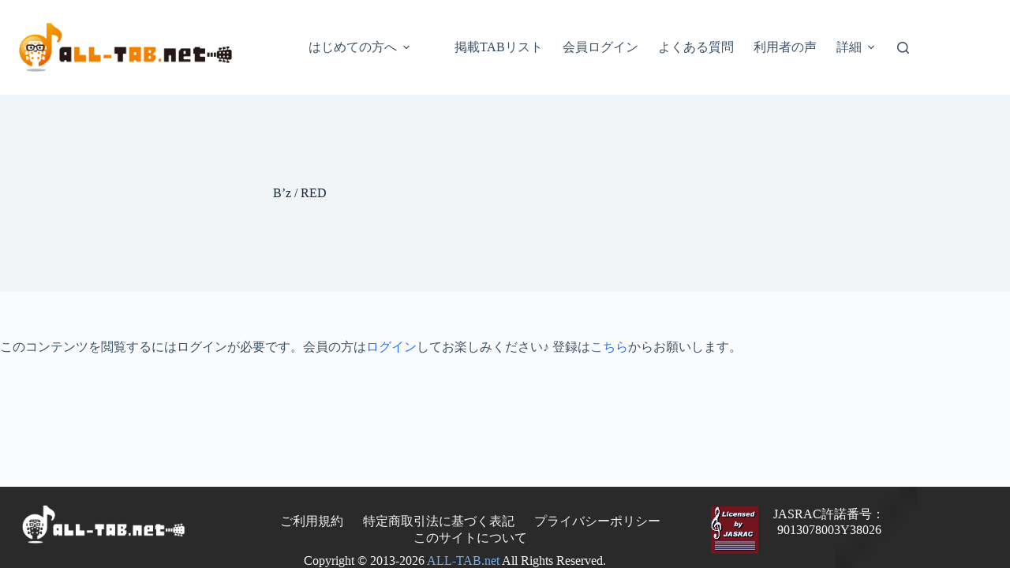

--- FILE ---
content_type: text/html; charset=utf-8
request_url: https://www.google.com/recaptcha/api2/anchor?ar=1&k=6Lfx15UlAAAAAO2MakC7NVgX5gz3OEV-1WruSMhD&co=aHR0cHM6Ly9hbGwtdGFiLm5ldDo0NDM.&hl=en&v=PoyoqOPhxBO7pBk68S4YbpHZ&size=invisible&anchor-ms=20000&execute-ms=30000&cb=ubnd1u1z2993
body_size: 49060
content:
<!DOCTYPE HTML><html dir="ltr" lang="en"><head><meta http-equiv="Content-Type" content="text/html; charset=UTF-8">
<meta http-equiv="X-UA-Compatible" content="IE=edge">
<title>reCAPTCHA</title>
<style type="text/css">
/* cyrillic-ext */
@font-face {
  font-family: 'Roboto';
  font-style: normal;
  font-weight: 400;
  font-stretch: 100%;
  src: url(//fonts.gstatic.com/s/roboto/v48/KFO7CnqEu92Fr1ME7kSn66aGLdTylUAMa3GUBHMdazTgWw.woff2) format('woff2');
  unicode-range: U+0460-052F, U+1C80-1C8A, U+20B4, U+2DE0-2DFF, U+A640-A69F, U+FE2E-FE2F;
}
/* cyrillic */
@font-face {
  font-family: 'Roboto';
  font-style: normal;
  font-weight: 400;
  font-stretch: 100%;
  src: url(//fonts.gstatic.com/s/roboto/v48/KFO7CnqEu92Fr1ME7kSn66aGLdTylUAMa3iUBHMdazTgWw.woff2) format('woff2');
  unicode-range: U+0301, U+0400-045F, U+0490-0491, U+04B0-04B1, U+2116;
}
/* greek-ext */
@font-face {
  font-family: 'Roboto';
  font-style: normal;
  font-weight: 400;
  font-stretch: 100%;
  src: url(//fonts.gstatic.com/s/roboto/v48/KFO7CnqEu92Fr1ME7kSn66aGLdTylUAMa3CUBHMdazTgWw.woff2) format('woff2');
  unicode-range: U+1F00-1FFF;
}
/* greek */
@font-face {
  font-family: 'Roboto';
  font-style: normal;
  font-weight: 400;
  font-stretch: 100%;
  src: url(//fonts.gstatic.com/s/roboto/v48/KFO7CnqEu92Fr1ME7kSn66aGLdTylUAMa3-UBHMdazTgWw.woff2) format('woff2');
  unicode-range: U+0370-0377, U+037A-037F, U+0384-038A, U+038C, U+038E-03A1, U+03A3-03FF;
}
/* math */
@font-face {
  font-family: 'Roboto';
  font-style: normal;
  font-weight: 400;
  font-stretch: 100%;
  src: url(//fonts.gstatic.com/s/roboto/v48/KFO7CnqEu92Fr1ME7kSn66aGLdTylUAMawCUBHMdazTgWw.woff2) format('woff2');
  unicode-range: U+0302-0303, U+0305, U+0307-0308, U+0310, U+0312, U+0315, U+031A, U+0326-0327, U+032C, U+032F-0330, U+0332-0333, U+0338, U+033A, U+0346, U+034D, U+0391-03A1, U+03A3-03A9, U+03B1-03C9, U+03D1, U+03D5-03D6, U+03F0-03F1, U+03F4-03F5, U+2016-2017, U+2034-2038, U+203C, U+2040, U+2043, U+2047, U+2050, U+2057, U+205F, U+2070-2071, U+2074-208E, U+2090-209C, U+20D0-20DC, U+20E1, U+20E5-20EF, U+2100-2112, U+2114-2115, U+2117-2121, U+2123-214F, U+2190, U+2192, U+2194-21AE, U+21B0-21E5, U+21F1-21F2, U+21F4-2211, U+2213-2214, U+2216-22FF, U+2308-230B, U+2310, U+2319, U+231C-2321, U+2336-237A, U+237C, U+2395, U+239B-23B7, U+23D0, U+23DC-23E1, U+2474-2475, U+25AF, U+25B3, U+25B7, U+25BD, U+25C1, U+25CA, U+25CC, U+25FB, U+266D-266F, U+27C0-27FF, U+2900-2AFF, U+2B0E-2B11, U+2B30-2B4C, U+2BFE, U+3030, U+FF5B, U+FF5D, U+1D400-1D7FF, U+1EE00-1EEFF;
}
/* symbols */
@font-face {
  font-family: 'Roboto';
  font-style: normal;
  font-weight: 400;
  font-stretch: 100%;
  src: url(//fonts.gstatic.com/s/roboto/v48/KFO7CnqEu92Fr1ME7kSn66aGLdTylUAMaxKUBHMdazTgWw.woff2) format('woff2');
  unicode-range: U+0001-000C, U+000E-001F, U+007F-009F, U+20DD-20E0, U+20E2-20E4, U+2150-218F, U+2190, U+2192, U+2194-2199, U+21AF, U+21E6-21F0, U+21F3, U+2218-2219, U+2299, U+22C4-22C6, U+2300-243F, U+2440-244A, U+2460-24FF, U+25A0-27BF, U+2800-28FF, U+2921-2922, U+2981, U+29BF, U+29EB, U+2B00-2BFF, U+4DC0-4DFF, U+FFF9-FFFB, U+10140-1018E, U+10190-1019C, U+101A0, U+101D0-101FD, U+102E0-102FB, U+10E60-10E7E, U+1D2C0-1D2D3, U+1D2E0-1D37F, U+1F000-1F0FF, U+1F100-1F1AD, U+1F1E6-1F1FF, U+1F30D-1F30F, U+1F315, U+1F31C, U+1F31E, U+1F320-1F32C, U+1F336, U+1F378, U+1F37D, U+1F382, U+1F393-1F39F, U+1F3A7-1F3A8, U+1F3AC-1F3AF, U+1F3C2, U+1F3C4-1F3C6, U+1F3CA-1F3CE, U+1F3D4-1F3E0, U+1F3ED, U+1F3F1-1F3F3, U+1F3F5-1F3F7, U+1F408, U+1F415, U+1F41F, U+1F426, U+1F43F, U+1F441-1F442, U+1F444, U+1F446-1F449, U+1F44C-1F44E, U+1F453, U+1F46A, U+1F47D, U+1F4A3, U+1F4B0, U+1F4B3, U+1F4B9, U+1F4BB, U+1F4BF, U+1F4C8-1F4CB, U+1F4D6, U+1F4DA, U+1F4DF, U+1F4E3-1F4E6, U+1F4EA-1F4ED, U+1F4F7, U+1F4F9-1F4FB, U+1F4FD-1F4FE, U+1F503, U+1F507-1F50B, U+1F50D, U+1F512-1F513, U+1F53E-1F54A, U+1F54F-1F5FA, U+1F610, U+1F650-1F67F, U+1F687, U+1F68D, U+1F691, U+1F694, U+1F698, U+1F6AD, U+1F6B2, U+1F6B9-1F6BA, U+1F6BC, U+1F6C6-1F6CF, U+1F6D3-1F6D7, U+1F6E0-1F6EA, U+1F6F0-1F6F3, U+1F6F7-1F6FC, U+1F700-1F7FF, U+1F800-1F80B, U+1F810-1F847, U+1F850-1F859, U+1F860-1F887, U+1F890-1F8AD, U+1F8B0-1F8BB, U+1F8C0-1F8C1, U+1F900-1F90B, U+1F93B, U+1F946, U+1F984, U+1F996, U+1F9E9, U+1FA00-1FA6F, U+1FA70-1FA7C, U+1FA80-1FA89, U+1FA8F-1FAC6, U+1FACE-1FADC, U+1FADF-1FAE9, U+1FAF0-1FAF8, U+1FB00-1FBFF;
}
/* vietnamese */
@font-face {
  font-family: 'Roboto';
  font-style: normal;
  font-weight: 400;
  font-stretch: 100%;
  src: url(//fonts.gstatic.com/s/roboto/v48/KFO7CnqEu92Fr1ME7kSn66aGLdTylUAMa3OUBHMdazTgWw.woff2) format('woff2');
  unicode-range: U+0102-0103, U+0110-0111, U+0128-0129, U+0168-0169, U+01A0-01A1, U+01AF-01B0, U+0300-0301, U+0303-0304, U+0308-0309, U+0323, U+0329, U+1EA0-1EF9, U+20AB;
}
/* latin-ext */
@font-face {
  font-family: 'Roboto';
  font-style: normal;
  font-weight: 400;
  font-stretch: 100%;
  src: url(//fonts.gstatic.com/s/roboto/v48/KFO7CnqEu92Fr1ME7kSn66aGLdTylUAMa3KUBHMdazTgWw.woff2) format('woff2');
  unicode-range: U+0100-02BA, U+02BD-02C5, U+02C7-02CC, U+02CE-02D7, U+02DD-02FF, U+0304, U+0308, U+0329, U+1D00-1DBF, U+1E00-1E9F, U+1EF2-1EFF, U+2020, U+20A0-20AB, U+20AD-20C0, U+2113, U+2C60-2C7F, U+A720-A7FF;
}
/* latin */
@font-face {
  font-family: 'Roboto';
  font-style: normal;
  font-weight: 400;
  font-stretch: 100%;
  src: url(//fonts.gstatic.com/s/roboto/v48/KFO7CnqEu92Fr1ME7kSn66aGLdTylUAMa3yUBHMdazQ.woff2) format('woff2');
  unicode-range: U+0000-00FF, U+0131, U+0152-0153, U+02BB-02BC, U+02C6, U+02DA, U+02DC, U+0304, U+0308, U+0329, U+2000-206F, U+20AC, U+2122, U+2191, U+2193, U+2212, U+2215, U+FEFF, U+FFFD;
}
/* cyrillic-ext */
@font-face {
  font-family: 'Roboto';
  font-style: normal;
  font-weight: 500;
  font-stretch: 100%;
  src: url(//fonts.gstatic.com/s/roboto/v48/KFO7CnqEu92Fr1ME7kSn66aGLdTylUAMa3GUBHMdazTgWw.woff2) format('woff2');
  unicode-range: U+0460-052F, U+1C80-1C8A, U+20B4, U+2DE0-2DFF, U+A640-A69F, U+FE2E-FE2F;
}
/* cyrillic */
@font-face {
  font-family: 'Roboto';
  font-style: normal;
  font-weight: 500;
  font-stretch: 100%;
  src: url(//fonts.gstatic.com/s/roboto/v48/KFO7CnqEu92Fr1ME7kSn66aGLdTylUAMa3iUBHMdazTgWw.woff2) format('woff2');
  unicode-range: U+0301, U+0400-045F, U+0490-0491, U+04B0-04B1, U+2116;
}
/* greek-ext */
@font-face {
  font-family: 'Roboto';
  font-style: normal;
  font-weight: 500;
  font-stretch: 100%;
  src: url(//fonts.gstatic.com/s/roboto/v48/KFO7CnqEu92Fr1ME7kSn66aGLdTylUAMa3CUBHMdazTgWw.woff2) format('woff2');
  unicode-range: U+1F00-1FFF;
}
/* greek */
@font-face {
  font-family: 'Roboto';
  font-style: normal;
  font-weight: 500;
  font-stretch: 100%;
  src: url(//fonts.gstatic.com/s/roboto/v48/KFO7CnqEu92Fr1ME7kSn66aGLdTylUAMa3-UBHMdazTgWw.woff2) format('woff2');
  unicode-range: U+0370-0377, U+037A-037F, U+0384-038A, U+038C, U+038E-03A1, U+03A3-03FF;
}
/* math */
@font-face {
  font-family: 'Roboto';
  font-style: normal;
  font-weight: 500;
  font-stretch: 100%;
  src: url(//fonts.gstatic.com/s/roboto/v48/KFO7CnqEu92Fr1ME7kSn66aGLdTylUAMawCUBHMdazTgWw.woff2) format('woff2');
  unicode-range: U+0302-0303, U+0305, U+0307-0308, U+0310, U+0312, U+0315, U+031A, U+0326-0327, U+032C, U+032F-0330, U+0332-0333, U+0338, U+033A, U+0346, U+034D, U+0391-03A1, U+03A3-03A9, U+03B1-03C9, U+03D1, U+03D5-03D6, U+03F0-03F1, U+03F4-03F5, U+2016-2017, U+2034-2038, U+203C, U+2040, U+2043, U+2047, U+2050, U+2057, U+205F, U+2070-2071, U+2074-208E, U+2090-209C, U+20D0-20DC, U+20E1, U+20E5-20EF, U+2100-2112, U+2114-2115, U+2117-2121, U+2123-214F, U+2190, U+2192, U+2194-21AE, U+21B0-21E5, U+21F1-21F2, U+21F4-2211, U+2213-2214, U+2216-22FF, U+2308-230B, U+2310, U+2319, U+231C-2321, U+2336-237A, U+237C, U+2395, U+239B-23B7, U+23D0, U+23DC-23E1, U+2474-2475, U+25AF, U+25B3, U+25B7, U+25BD, U+25C1, U+25CA, U+25CC, U+25FB, U+266D-266F, U+27C0-27FF, U+2900-2AFF, U+2B0E-2B11, U+2B30-2B4C, U+2BFE, U+3030, U+FF5B, U+FF5D, U+1D400-1D7FF, U+1EE00-1EEFF;
}
/* symbols */
@font-face {
  font-family: 'Roboto';
  font-style: normal;
  font-weight: 500;
  font-stretch: 100%;
  src: url(//fonts.gstatic.com/s/roboto/v48/KFO7CnqEu92Fr1ME7kSn66aGLdTylUAMaxKUBHMdazTgWw.woff2) format('woff2');
  unicode-range: U+0001-000C, U+000E-001F, U+007F-009F, U+20DD-20E0, U+20E2-20E4, U+2150-218F, U+2190, U+2192, U+2194-2199, U+21AF, U+21E6-21F0, U+21F3, U+2218-2219, U+2299, U+22C4-22C6, U+2300-243F, U+2440-244A, U+2460-24FF, U+25A0-27BF, U+2800-28FF, U+2921-2922, U+2981, U+29BF, U+29EB, U+2B00-2BFF, U+4DC0-4DFF, U+FFF9-FFFB, U+10140-1018E, U+10190-1019C, U+101A0, U+101D0-101FD, U+102E0-102FB, U+10E60-10E7E, U+1D2C0-1D2D3, U+1D2E0-1D37F, U+1F000-1F0FF, U+1F100-1F1AD, U+1F1E6-1F1FF, U+1F30D-1F30F, U+1F315, U+1F31C, U+1F31E, U+1F320-1F32C, U+1F336, U+1F378, U+1F37D, U+1F382, U+1F393-1F39F, U+1F3A7-1F3A8, U+1F3AC-1F3AF, U+1F3C2, U+1F3C4-1F3C6, U+1F3CA-1F3CE, U+1F3D4-1F3E0, U+1F3ED, U+1F3F1-1F3F3, U+1F3F5-1F3F7, U+1F408, U+1F415, U+1F41F, U+1F426, U+1F43F, U+1F441-1F442, U+1F444, U+1F446-1F449, U+1F44C-1F44E, U+1F453, U+1F46A, U+1F47D, U+1F4A3, U+1F4B0, U+1F4B3, U+1F4B9, U+1F4BB, U+1F4BF, U+1F4C8-1F4CB, U+1F4D6, U+1F4DA, U+1F4DF, U+1F4E3-1F4E6, U+1F4EA-1F4ED, U+1F4F7, U+1F4F9-1F4FB, U+1F4FD-1F4FE, U+1F503, U+1F507-1F50B, U+1F50D, U+1F512-1F513, U+1F53E-1F54A, U+1F54F-1F5FA, U+1F610, U+1F650-1F67F, U+1F687, U+1F68D, U+1F691, U+1F694, U+1F698, U+1F6AD, U+1F6B2, U+1F6B9-1F6BA, U+1F6BC, U+1F6C6-1F6CF, U+1F6D3-1F6D7, U+1F6E0-1F6EA, U+1F6F0-1F6F3, U+1F6F7-1F6FC, U+1F700-1F7FF, U+1F800-1F80B, U+1F810-1F847, U+1F850-1F859, U+1F860-1F887, U+1F890-1F8AD, U+1F8B0-1F8BB, U+1F8C0-1F8C1, U+1F900-1F90B, U+1F93B, U+1F946, U+1F984, U+1F996, U+1F9E9, U+1FA00-1FA6F, U+1FA70-1FA7C, U+1FA80-1FA89, U+1FA8F-1FAC6, U+1FACE-1FADC, U+1FADF-1FAE9, U+1FAF0-1FAF8, U+1FB00-1FBFF;
}
/* vietnamese */
@font-face {
  font-family: 'Roboto';
  font-style: normal;
  font-weight: 500;
  font-stretch: 100%;
  src: url(//fonts.gstatic.com/s/roboto/v48/KFO7CnqEu92Fr1ME7kSn66aGLdTylUAMa3OUBHMdazTgWw.woff2) format('woff2');
  unicode-range: U+0102-0103, U+0110-0111, U+0128-0129, U+0168-0169, U+01A0-01A1, U+01AF-01B0, U+0300-0301, U+0303-0304, U+0308-0309, U+0323, U+0329, U+1EA0-1EF9, U+20AB;
}
/* latin-ext */
@font-face {
  font-family: 'Roboto';
  font-style: normal;
  font-weight: 500;
  font-stretch: 100%;
  src: url(//fonts.gstatic.com/s/roboto/v48/KFO7CnqEu92Fr1ME7kSn66aGLdTylUAMa3KUBHMdazTgWw.woff2) format('woff2');
  unicode-range: U+0100-02BA, U+02BD-02C5, U+02C7-02CC, U+02CE-02D7, U+02DD-02FF, U+0304, U+0308, U+0329, U+1D00-1DBF, U+1E00-1E9F, U+1EF2-1EFF, U+2020, U+20A0-20AB, U+20AD-20C0, U+2113, U+2C60-2C7F, U+A720-A7FF;
}
/* latin */
@font-face {
  font-family: 'Roboto';
  font-style: normal;
  font-weight: 500;
  font-stretch: 100%;
  src: url(//fonts.gstatic.com/s/roboto/v48/KFO7CnqEu92Fr1ME7kSn66aGLdTylUAMa3yUBHMdazQ.woff2) format('woff2');
  unicode-range: U+0000-00FF, U+0131, U+0152-0153, U+02BB-02BC, U+02C6, U+02DA, U+02DC, U+0304, U+0308, U+0329, U+2000-206F, U+20AC, U+2122, U+2191, U+2193, U+2212, U+2215, U+FEFF, U+FFFD;
}
/* cyrillic-ext */
@font-face {
  font-family: 'Roboto';
  font-style: normal;
  font-weight: 900;
  font-stretch: 100%;
  src: url(//fonts.gstatic.com/s/roboto/v48/KFO7CnqEu92Fr1ME7kSn66aGLdTylUAMa3GUBHMdazTgWw.woff2) format('woff2');
  unicode-range: U+0460-052F, U+1C80-1C8A, U+20B4, U+2DE0-2DFF, U+A640-A69F, U+FE2E-FE2F;
}
/* cyrillic */
@font-face {
  font-family: 'Roboto';
  font-style: normal;
  font-weight: 900;
  font-stretch: 100%;
  src: url(//fonts.gstatic.com/s/roboto/v48/KFO7CnqEu92Fr1ME7kSn66aGLdTylUAMa3iUBHMdazTgWw.woff2) format('woff2');
  unicode-range: U+0301, U+0400-045F, U+0490-0491, U+04B0-04B1, U+2116;
}
/* greek-ext */
@font-face {
  font-family: 'Roboto';
  font-style: normal;
  font-weight: 900;
  font-stretch: 100%;
  src: url(//fonts.gstatic.com/s/roboto/v48/KFO7CnqEu92Fr1ME7kSn66aGLdTylUAMa3CUBHMdazTgWw.woff2) format('woff2');
  unicode-range: U+1F00-1FFF;
}
/* greek */
@font-face {
  font-family: 'Roboto';
  font-style: normal;
  font-weight: 900;
  font-stretch: 100%;
  src: url(//fonts.gstatic.com/s/roboto/v48/KFO7CnqEu92Fr1ME7kSn66aGLdTylUAMa3-UBHMdazTgWw.woff2) format('woff2');
  unicode-range: U+0370-0377, U+037A-037F, U+0384-038A, U+038C, U+038E-03A1, U+03A3-03FF;
}
/* math */
@font-face {
  font-family: 'Roboto';
  font-style: normal;
  font-weight: 900;
  font-stretch: 100%;
  src: url(//fonts.gstatic.com/s/roboto/v48/KFO7CnqEu92Fr1ME7kSn66aGLdTylUAMawCUBHMdazTgWw.woff2) format('woff2');
  unicode-range: U+0302-0303, U+0305, U+0307-0308, U+0310, U+0312, U+0315, U+031A, U+0326-0327, U+032C, U+032F-0330, U+0332-0333, U+0338, U+033A, U+0346, U+034D, U+0391-03A1, U+03A3-03A9, U+03B1-03C9, U+03D1, U+03D5-03D6, U+03F0-03F1, U+03F4-03F5, U+2016-2017, U+2034-2038, U+203C, U+2040, U+2043, U+2047, U+2050, U+2057, U+205F, U+2070-2071, U+2074-208E, U+2090-209C, U+20D0-20DC, U+20E1, U+20E5-20EF, U+2100-2112, U+2114-2115, U+2117-2121, U+2123-214F, U+2190, U+2192, U+2194-21AE, U+21B0-21E5, U+21F1-21F2, U+21F4-2211, U+2213-2214, U+2216-22FF, U+2308-230B, U+2310, U+2319, U+231C-2321, U+2336-237A, U+237C, U+2395, U+239B-23B7, U+23D0, U+23DC-23E1, U+2474-2475, U+25AF, U+25B3, U+25B7, U+25BD, U+25C1, U+25CA, U+25CC, U+25FB, U+266D-266F, U+27C0-27FF, U+2900-2AFF, U+2B0E-2B11, U+2B30-2B4C, U+2BFE, U+3030, U+FF5B, U+FF5D, U+1D400-1D7FF, U+1EE00-1EEFF;
}
/* symbols */
@font-face {
  font-family: 'Roboto';
  font-style: normal;
  font-weight: 900;
  font-stretch: 100%;
  src: url(//fonts.gstatic.com/s/roboto/v48/KFO7CnqEu92Fr1ME7kSn66aGLdTylUAMaxKUBHMdazTgWw.woff2) format('woff2');
  unicode-range: U+0001-000C, U+000E-001F, U+007F-009F, U+20DD-20E0, U+20E2-20E4, U+2150-218F, U+2190, U+2192, U+2194-2199, U+21AF, U+21E6-21F0, U+21F3, U+2218-2219, U+2299, U+22C4-22C6, U+2300-243F, U+2440-244A, U+2460-24FF, U+25A0-27BF, U+2800-28FF, U+2921-2922, U+2981, U+29BF, U+29EB, U+2B00-2BFF, U+4DC0-4DFF, U+FFF9-FFFB, U+10140-1018E, U+10190-1019C, U+101A0, U+101D0-101FD, U+102E0-102FB, U+10E60-10E7E, U+1D2C0-1D2D3, U+1D2E0-1D37F, U+1F000-1F0FF, U+1F100-1F1AD, U+1F1E6-1F1FF, U+1F30D-1F30F, U+1F315, U+1F31C, U+1F31E, U+1F320-1F32C, U+1F336, U+1F378, U+1F37D, U+1F382, U+1F393-1F39F, U+1F3A7-1F3A8, U+1F3AC-1F3AF, U+1F3C2, U+1F3C4-1F3C6, U+1F3CA-1F3CE, U+1F3D4-1F3E0, U+1F3ED, U+1F3F1-1F3F3, U+1F3F5-1F3F7, U+1F408, U+1F415, U+1F41F, U+1F426, U+1F43F, U+1F441-1F442, U+1F444, U+1F446-1F449, U+1F44C-1F44E, U+1F453, U+1F46A, U+1F47D, U+1F4A3, U+1F4B0, U+1F4B3, U+1F4B9, U+1F4BB, U+1F4BF, U+1F4C8-1F4CB, U+1F4D6, U+1F4DA, U+1F4DF, U+1F4E3-1F4E6, U+1F4EA-1F4ED, U+1F4F7, U+1F4F9-1F4FB, U+1F4FD-1F4FE, U+1F503, U+1F507-1F50B, U+1F50D, U+1F512-1F513, U+1F53E-1F54A, U+1F54F-1F5FA, U+1F610, U+1F650-1F67F, U+1F687, U+1F68D, U+1F691, U+1F694, U+1F698, U+1F6AD, U+1F6B2, U+1F6B9-1F6BA, U+1F6BC, U+1F6C6-1F6CF, U+1F6D3-1F6D7, U+1F6E0-1F6EA, U+1F6F0-1F6F3, U+1F6F7-1F6FC, U+1F700-1F7FF, U+1F800-1F80B, U+1F810-1F847, U+1F850-1F859, U+1F860-1F887, U+1F890-1F8AD, U+1F8B0-1F8BB, U+1F8C0-1F8C1, U+1F900-1F90B, U+1F93B, U+1F946, U+1F984, U+1F996, U+1F9E9, U+1FA00-1FA6F, U+1FA70-1FA7C, U+1FA80-1FA89, U+1FA8F-1FAC6, U+1FACE-1FADC, U+1FADF-1FAE9, U+1FAF0-1FAF8, U+1FB00-1FBFF;
}
/* vietnamese */
@font-face {
  font-family: 'Roboto';
  font-style: normal;
  font-weight: 900;
  font-stretch: 100%;
  src: url(//fonts.gstatic.com/s/roboto/v48/KFO7CnqEu92Fr1ME7kSn66aGLdTylUAMa3OUBHMdazTgWw.woff2) format('woff2');
  unicode-range: U+0102-0103, U+0110-0111, U+0128-0129, U+0168-0169, U+01A0-01A1, U+01AF-01B0, U+0300-0301, U+0303-0304, U+0308-0309, U+0323, U+0329, U+1EA0-1EF9, U+20AB;
}
/* latin-ext */
@font-face {
  font-family: 'Roboto';
  font-style: normal;
  font-weight: 900;
  font-stretch: 100%;
  src: url(//fonts.gstatic.com/s/roboto/v48/KFO7CnqEu92Fr1ME7kSn66aGLdTylUAMa3KUBHMdazTgWw.woff2) format('woff2');
  unicode-range: U+0100-02BA, U+02BD-02C5, U+02C7-02CC, U+02CE-02D7, U+02DD-02FF, U+0304, U+0308, U+0329, U+1D00-1DBF, U+1E00-1E9F, U+1EF2-1EFF, U+2020, U+20A0-20AB, U+20AD-20C0, U+2113, U+2C60-2C7F, U+A720-A7FF;
}
/* latin */
@font-face {
  font-family: 'Roboto';
  font-style: normal;
  font-weight: 900;
  font-stretch: 100%;
  src: url(//fonts.gstatic.com/s/roboto/v48/KFO7CnqEu92Fr1ME7kSn66aGLdTylUAMa3yUBHMdazQ.woff2) format('woff2');
  unicode-range: U+0000-00FF, U+0131, U+0152-0153, U+02BB-02BC, U+02C6, U+02DA, U+02DC, U+0304, U+0308, U+0329, U+2000-206F, U+20AC, U+2122, U+2191, U+2193, U+2212, U+2215, U+FEFF, U+FFFD;
}

</style>
<link rel="stylesheet" type="text/css" href="https://www.gstatic.com/recaptcha/releases/PoyoqOPhxBO7pBk68S4YbpHZ/styles__ltr.css">
<script nonce="VUrg59KO6FqFsMXSw79vTQ" type="text/javascript">window['__recaptcha_api'] = 'https://www.google.com/recaptcha/api2/';</script>
<script type="text/javascript" src="https://www.gstatic.com/recaptcha/releases/PoyoqOPhxBO7pBk68S4YbpHZ/recaptcha__en.js" nonce="VUrg59KO6FqFsMXSw79vTQ">
      
    </script></head>
<body><div id="rc-anchor-alert" class="rc-anchor-alert"></div>
<input type="hidden" id="recaptcha-token" value="[base64]">
<script type="text/javascript" nonce="VUrg59KO6FqFsMXSw79vTQ">
      recaptcha.anchor.Main.init("[\x22ainput\x22,[\x22bgdata\x22,\x22\x22,\[base64]/[base64]/MjU1Ong/[base64]/[base64]/[base64]/[base64]/[base64]/[base64]/[base64]/[base64]/[base64]/[base64]/[base64]/[base64]/[base64]/[base64]/[base64]\\u003d\x22,\[base64]\\u003d\\u003d\x22,\[base64]/Do8KZwo13YcOlwodWwrnCinXCuRXDncKfPwjCoArCucOJMELDlsOEw6nCqntuPsO4Rw/DlsKCeMO5ZMK8w5oOwoF+woPCgcKhworCgcK+wposwqTCl8Opwr/DkXnDpFdXODpCVB5Gw4RWHcO7wq9wwqbDl3Q8J2jCg10ww6UXwrV3w7TDlQXCl28Ww5HCoXsywqXDpzrDn2BHwrdWw54ow7AdV3LCp8KlcsO2wobCucO+woJLwqV/eAwMbSZwVHTChwEQRMOfw6jCmzwLBQrDjQY+SMKNw4bDnMK1UcOaw75yw4siwoXChyBJw5RaBTh2XR1WL8ORAcOowrBywoLDq8KvwqhgJcK+wq5KI8OuwpwbGz4MwoZgw6HCrcOGBsOewr7DnMOTw77Cm8OQU18kHDDCkTVeIsONwpLDuA/DlyrDqArCq8Ojwp0qPy3DgFnDqMKlRcOUw4M+w44cw6TCrsO1wpRzUAfCjQ9KQyMcwofDosKDFsOZwpnChz5Zwo0ZAzfDnsO4QMOqDsKoesKDw4zCiHFbw53CtsKqwr5twpzCuUnDkcKicMO2w5pfwqjCmyDCsVpbfirCgsKHw6N0UE/CtE/DlcKpX33DqiolFS7Dvi/[base64]/[base64]/woXDnXwMw5NsFcKZwo7CusOHG8O1w4PCn3/Dl0lQw4xDwqrDpsONwq5qOMKKw77DnsKKw6QdDsKHUsOVD1nCkhHCoMK2w44wRsKOFsKsw7UNAMKuw6jCoEUEw7DDkA7DrzxGMid/[base64]/w4MRPAMkecOdw6xTNDPDisOiDsKFw4XDvnYDQyHCqhwswqNEw7nDgQjDmiMRw7nCiMOgw74Ywq/CnXcXOcKrQ0AYwpN+HsKnICLCnsKOPA7DtVsPwq5lWsKXEsOqw4ZST8KAVwbDmFRNwrM/wrNxTQdNUsKZUsKQwooSQ8KFQMO9X1UywojDtxLDksKXwqlPN3xfYg46w5HDkMO1w7rCp8OkSUfDuGF1eMKLw4IXZcOYw6/CuScxw7TCr8KEIx1Cw68+XcOqJMK9wqtUPG7CrWAGRcO/HgbCq8OwA8OHYkrDkDXDlMOIYisrw6Zew7PCqSTCmlLCqxLCncKRwqzClcKfesOzw61fWMKsw7BIwpJCaMKyMw3CsF0qwqLDmcODw4jDj0DDnl7CnBUebMOoY8O5D1bDucKewpN7w5R+fCrCuwjChsKFwrjChsKFwqDDj8K9wr7CrWXDogQsEy/[base64]/IHHCkWXChnoowpPDhAvDi3nCjMKGb8O2wrFzwr3CpW/CklvDq8KaHCbDiMO+fcKrwpzDjyxUe3fCrMO2PlXCjVc5w7/[base64]/wqkNwq07w6rCvTPCmcOjbsKew4vDlhjDhAseCFHCv0McVWnDoXzCugzDsD/DssKmw7FJw7rCj8Ocw4ICw4w9QFI2wokNPsKraMOkF8Khwogew403w6fCrz3DgcKGbcKYw5DClcOcw41kaSrCnzXCpMOswpbCpiFbSglCwqlSCMKKw7ZBesO/[base64]/[base64]/R8OJwonCkU3DucKjWwvCgMOywrAtZTDCpsKnccO+K8KbwqDCqsKbPUjDvEzChsOcw6QpwpQ0w55Echg8ACkvwqrCsA/CqSBKcGlsw4J1IiwrGMK+MkdUwrUaACJbwrMJS8OCVcKYfWbDg2XDrcKlw5vDm3/CuMOzBRwQN0fDlcOkw4PCt8KnHsOsG8OVwrPCoX/CvMOHIA/CmMO/McONwqXCgcOjTkbDhxjDl3rCu8OaR8OlNcOIX8Orw5QyO8Oqw7zCs8K1WnTCiggGw7TCmU0+w5FBw5vDosODw7cjH8K1wpfCgE/[base64]/DkTrDhVcjQ8K5w4tAAsK2wpduw7bCt8O2aj7Di8O6JDnDp1HCocKFL8OPw5HCh3wpwonDhcOVw5/DmsK6wp3Dn1sbNcO/O0pXw7DCs8KlwoDDisOLwqLDmMK/woJpw6ZwSMKUw5DCuh8tdm4iw6cSWsK0wrTCgsKNw5hLwp3CjMKTSsKRwo7DsMOVaybCmcKkwpsFwo0Tw7ZfJ1IswrZFBV0QPsKxdXvDgnABISMTw7jDnsKcVsObX8KLw5Aew6w+wrLChMK6wq/[base64]/ChF9HKnvDmsKhE8O2BMOWUh48VgARMhfCqEzDtMKsw7TCocKqwrMhw5XCgQLDoyfCjhzCs8Ogw6zCvsOew6YcwrkuPzt7ZFBdwofDnH/DgxzDiQrCk8KJFAxJcHFFwqEvwqVKUsKow4RUYmDDi8KRw6XCtsKQQcOfcsK5w6nCvsKSwqDDpSLCvcORw6DDlMKTI04cwpXDrMOZw7/[base64]/w6F/wrh6KcKuwqrCuxPDgcKDF8KWFB8FTsKAHVbCucOSLWZxdsKHBsKBw6F+wqvCqhJnPMOZwpA0bRTDmMKhw6/[base64]/[base64]/Ds8KuwrXCuMO/B8Kpw77Dh8OHw7FEwrHCgMOWwp4nwrPCvsOsw73CggdGw67DrCbDhcKMb0HCsQXCmkjCjjwYNsKwOQjDjBNrw5hPw4kgwoPDkjtOw55awqPCmcKVw5cUw57DjsKZLmp7eMKRKsKYIsKOw4bDg1jClnXClCkAw63Cj1PDm0MzccKLw77CpcO/w6DCmsOewp/Cq8OHSMOfwoTDinTDgifDtMKSZsK8MsKSCFdww7TDoF/[base64]/[base64]/AWxPcUbClcO9bEwFw6nDs8K3NcOfVWrDmVvDsA0YdV/Dg8KkesOOScOewprCjnDClUwhwoTDsxDDosK5w7Y8DsKHw5Biwrgrwp3Do8Ohw7XDq8KMOMKrEVcTBMOQGCcdI8KFwqPDjXbCs8KIwo/[base64]/bsKyw4HCrsK/XcKiw7LCk8KawpFOE0ltHMO4CsK2wplEA8OPPsONO8OLw6DDqEHDnXfCusKJwrDCl8OdwoZCfcKrw5PDjwBfXj/[base64]/DicK7wqzCigkqZQBmcm5jHzjDuMO5w7rCu8KvTyx1UxHClsK5eXNtw4EKGUB9wqcUaWELKMKPw6rDsSpsd8K1W8OhLcKow7J/w4bDiy5Xw4DDg8OTZ8KwO8K1fcOhwo48Sj/ChETCocK4RsOeZQXDlRATCjlDwrgFw4bDuMKzw61WYcOwwpsgw4bCikxjwrHDlhLCpcONBwtpwp1YNh1Pw67CpTjCj8KiJMOMS3YRJ8OZwqHDmVnDnsKIWMKjwpLClmrDqG0kDsKMLG3CiMKswqULwq/DpjDDuX1jw5FVWwbDrMKfLMOTw5rDqCtxBgl1WcO+XsKJKwzDt8ONQMKSwpF/BMKBwphdOcKJwpwIB1DDjcO7wojCpsOLw7h9SDsXw5rDpFg1CnfCtSd5wqZpwrzCv3xQwqhzOjtZwqQKwozDnMOjwoHDiw9AwqgKL8ORw6UrEMKBwr7ChcKIOsKSw5AwC2kMw57CpcOiX0zCnMK3w4BUw4/DpHAuwqVgacKQwozCusKqKMKWPjHCnFZ6QVPDkcO4MWHCmnrCpsKFw7rDscO+w70OajfCs2/CsngmwrhOY8KsJcKpNUjDiMKWwqJbw7VqcFDDsEDCgcKaSB8sGhI/G1LCncKkwoEmw5TCnsKAwoIyJzgsMGcFccO9ScOow5hqe8Kow7sVwo5lw6nDngjDlBzClcK8ZTMsw6HCjXVRwprDtMOAw5cMw4lXC8KiwoAnDMK+w4A4w5LCjMOuG8KJw6PDssOjaMK8DMKtcsOTFzrDqRPDlGISw4/CvA0FPWPCocKVCcO1w4s4wrgacMK8w7zDicKeQiXCiTZ8wrfDkQ/Dn0cEwrVDw6TCu3Q8cSY4w4LDv2sUwpnDlsKCw7gTwqE5wp7ChMKRSBtiFRTDvSxLB8ObDsOEQWzDlsOHelxfw53DvsKIwqrChCLDocOaRE4Vw5YOwqbCv1nDl8Kmw5PCucK1woHDoMK2w602ZcKOIndhwoQoW3Ftw4wcwpzCosOiw49LCMOyUsO9H8KUMVfCiG/Dsxk/w5TCkMOGfE0QAnnDnwowJWfCusKIWGfDnAzDt1bCvnwiw7pAeWzDicOtRMOew5zCisKrwobCvk95d8KKHDnCssKjwqrCiXLCgiLCiMKhQMKYScOew7FxwqDDqwhCOV5Bw4tdwqRwGGFPV3txwpFJwrpDwo7DkwMsWEDCn8Kvwrh0w7Qpwr/[base64]/DlULDrcKWIsOxw5jCvzolw6zDtVLDhgMgeFDCog53w7NABsOGw6Itw7Zdwrckw78nw7FNMMKsw6MPw5/DmDskMiPClMKDXsOJI8OZw6woO8OueRbCoF0uwo/Cux3DiGxNwoEKw6MFIhhpAx/Dmj/DhcOSPcODXRnDgMKpw4V1IzdWw73DpcKuWyLDhxJ/[base64]/CoktHwo5NGcKLw5rCicKswrfCu09mSsOYBcK/[base64]/Dowo+wpd1U8OUOj1yJ8O1w5fDtMOEwqrDrMObQsO8wrAoHsKrw4nDkMKwwp/DoUsnYTbDlkMvwqPCm0HDuRAww4ULPMOtw6LDssOIw4jDlsOJIXjCnSozw6LCrsOqN8Ouwq4zw5nDgELDiyLDglPDk1xpScOzVwbDgiVww5TDjnUNwrB7w6AvP1nDlcOHD8KZSsKPfcO/WcKjZMO0ZSh0BsKORsOuSE1Vw7bCgS/CqXbCmR/Cpk/[base64]/[base64]/wqRfwoPCjMOPw4jCtwtQHXbDqE8Zw6jCrcKsRcK/wojDoTDCkcKdwrjDo8K3JGLCrcOqJ1sfw6wxQlLDpsOQw6/DhcOTK1FZw5siwpPDqQZJwoceQlzCrQBvw5jDlnPDjwLCscKGUyLDv8O9w77DlsK5w4YqXDIvw6MaC8OWUsOCIW7CnsKkwo/[base64]/ZkN/EsKxwqLDowHDtsO3BmjDploxwoDCuMOIwqQYwrfCisOMwrrDqzjDl2wccznCiCMPJMKld8Oxw5I4U8KuSMONO2YUw6/DqsOUYBDDi8KwwoQnXVPDgMOywoRfwrIsCcO3BMKUVC7Cs05uGcOcw7fCjjl7S8ONNsOjw6ARQsO8wpYwNEgVwrsMFkrCncO6w7wcfS7ChCxFLA7CvSkODMOZw5HCngI9w4PDksKkw7I1IsOWw4rDlsOqMcOSw7fDhgLDiBp8S8OPwpAhw78AMsK/wrU5WsK4w4XCh2kNEBnDugYqFCspw53DvHfCiMKbwp3Cp05XYMKKQTjDk03CixLCkgHDpBfClMK5w4jCgCRBwqAtPMOqwovCqE3CvcOgccKfwr/Dm3hgNFzDi8KGwq3Ds05XbVTDhsOSf8Ohw5Ipwp/DmsKQAEzCjWHCoz/Cn8OpwqzDs1NqXsOTE8OgHcOFwrNVwoXCoCzDiMONw64OWcKEWMKFUcKzXcKZw6Vdwr9rwrx2c8Oxwq3Dl8KMw6ZTwq/Ds8Klw6dVwostwrwpw5fDn3Zgw7s2wrTDg8Kqwp3CsBDCql7CoQzDlSbDssOEwqLDicKIwpdZfSE8PVdvS0fCig7DusOSw4/DqsKKZ8KDwqxuOxnCsk0yZQ7DqXUZY8OWPcOyIR/CtFjDswvCv1rDgB/CvMOzGGFXw53Ds8OyCU3CgMKhT8O7wrBRwrvDl8OMwrzDr8O+w7rDrcOePMKiVz/DnsOISVA9wqPDmDvClMKsVcKdwoQfw5PCicOqw5l/wp/ClGs/BMOrw6QPE3M3f3UxcS06WsOWw5JoWATDoUnChQowRkTCm8O9w7RoSXJ0wocsbHhWDCNGw6Rew7YGwpsEwqfDpTTDiU3CswDCqyTCrX1iEis/UlDCgzlZNMONwojDhULCh8KYfsOsZcOpw6HDqcKkFMOCw6RCwpjDgHTCoMODJ2NQKRtmwrAaEV4Yw7Qiw6Z/XcKGTsOxwr84TUrCkDTCrlnCgsOAwpVPPhFVwoTDisKaLMOhEcKWwo/CvMKqSk5zGSzCuljCtcK8RMKfccKuD2rCo8KlVsOuScKECcK6w5rDsjnDrXQQccOcwoXCpzXDjHw7wofDo8Obw6zCmsO+BlDChMOFw78bw4/[base64]/CpMK8w6fDjjfCqkkDw6PCisOUwqd/w5HChcO7Y8OmNsKcw5jCu8KWDgodJW7CpsKJCsOBwooPIcKNdnfCocKiNcKiKEvDjFPDhcKBw5zCmG/DkcKLA8O+wqbDvgYnVCjDrCN1wrTCrcKBOMOYQ8KXQ8KDw4bDnSbCgsOCwrzCoMOvMEN5wovCrcO/wrDCjDYFasOJwrLClDlfw7PDp8Kjw6/DicOWwrXDvMOlGsODwofCokDDrSXDsiEVw7F9wpXCpgQNw4nDjsKBw4PDsw4JPztiJsObWMKnR8OmF8KMEShAwolIw748wod/C23DiBgqDMKeCcKgw7krwrfDmsKFSmvDqGQMw5w1wpjCtRFww59+wrk1al7ClnZUP0pww5LDmcOdOsO9Kn/DmMO2wrRBw6TDtcOoLsKXwrJXw5xMEjEZwqZwSUvCnRTDpSPDiEnCtxnDvxo5w6HCqizCq8OUw5bChA7ClcOVVFpbwpF5w6sMwrLDmMOTTSh/w4EvwrwAK8OMAcO0XsOxfmBxcMK9OWjDjMOpccO3VwNcw4zDmcKuw6DDrMO+PWQHw7gdNRvDtU/[base64]/CoxHDkMKhw6wbw43Cj0vDv3/DvsKtLMOow5c0J8OVw7LDvMKKw79fwqTCum7CuCwyFh8wSGAZb8KWK0fCinjDiMOMwo3DqcOWw4h3w4bCiwpbwoBdwonDg8KfWg44GMKrdcOfQcOxwoLDlsOcwrrCsn3Dj1B0GsO2PcK7VcKQTcOrw6rDs0g/w6jCoFthwrQWw6Myw57Dg8KfwpvDj0nDsEbDmMOCaxTDiSDClsO8LnpLwrRPw7fDhsO+wpV1Jz/CjcOmFlZ1FQUbJMOowrl8w7x9IyhYw4Fkwq3ClsO9w6PCkcOUwopMSMKvwpdXw7/DnMKDw7g/d8KoYyDDlMKSwpEdBcKAw6bCqsO5dcOdw4p4w7hPw5hIwpvChcKjwromw4DDkUfCjWMbw6vCuR7Dszc8c0rDoCLDk8OQw7LDqlDCjsKmw5/CvW7DncOgSMO6w5/CiMO2YRZ8wq7Dt8OLXhnDgX1swqvDlA0AwrY2FSrCqBBFw58oOj/DjBnDmmXCg09NDwIiPsOhwo4BRsKETnDDt8OMw47DqcO5YcOhbMOZwrrDgHjDtcODbnEzw4LDtQbDvsKmCMOoNsOjw4DDk8OaMsK6w6bCvcOjQ8Ovw4XCncKQw47Cn8KlUwgaw4vCmR/Dp8Oiwpt5aMKsw4wLdMObKcOmMxrCnMOXGMOyUMOxwr0RWcOUwpbDn3BhwrcUCW0SCsOtDgfCrEFVIMOCR8OWw57DoirCvBrDvmkYw47CtXoCworCvTswFkHDvcOew4sPw6FSaBbCoW5nwpXCiF4VDHrDhcOow4bDgT1pTcKZw5c/w7HCgcKXwqnDmsONI8KKwp4aOMOWXsKESMOtF3E0wo3CvcKmdMKdYwRNJsKpHhHDq8K6w5Q9fhnDiErCjR3DpcOEw5PCr13DoC/[base64]/CujTCkw4Fwp3Cs8KTEy3DkcOMw6ovIMO2IhbDoXfDgcOPw7bDmS7CgcK4TijDhRLCljVsL8KDw7s6w78xwq41wpx2wochY01hA119asKkw7/DiMKwfFDDoWPCiMO4w4dEwr/CjMOwdT3CuWMOc8KaOMOkVmjDqiQoY8OmMBHDqXrDqlMYwqBFQUvDowNnw7ARajzDqi7DhcKaUwjDkEHDoWLDocOwNk4sVGp/woRowoATwpN5cEl7w5jCtMKRw5PDpiYzwpBnwovDuMOUw5kswpnDu8KNfV0vwoVKTBBjwrDCrFJAdsOawozCmkhDTEvCqVJBw5TCkWRHw7DCocOuUXxhfirClmDCmDgWNG1Iw7wjwrl/[base64]/ClcOZcsOWe8KdS1Niw45/w5nCkjzDj8OlE8O2w4kMw47Cljx/agnCkRjDry5Kw7bCnAUyIGnDs8OFCU9Tw6hQWMOaI3XCtSJZKsOPw7FCw4nDtcOCax/[base64]/[base64]/[base64]/CqsK2EsOhw7/Clk3DinLDinnCmXZjwroZUcOLw73Cr8Klw50ywo/Co8OSbwsvw4RRUMK8ZkBcwpQGw6jDsEV4WFHCkRHCqsOIw6IEVcO0woA6w545w4PDlMKvB117wpnCkkIeacKqE8KuGsKpwpvCmXYeZcO8wo7Co8OyEmNXw7DDlcO0wrVoY8ONw4/Cmh00QXzCtTjDqsKaw6AZwpDDusKnwoXDpQHDmkPCsy7DmsOnwqgWw79Oe8OIwqcfT34ocMKce282JsO3wqlywq/DvwbCinDCjy/ClsKhw47CuUrDlcO7wq/[base64]/w5o0wq7Dl8KtDB1CwrYzTMKwAT3Dq35iXcKbwq/[base64]/[base64]/DkWZpDQdOaQDDolvClE/DtmY6wo0zw5vDu8ObamwLw6zDi8O3w5c4RVfDocK1dsOUTcO/PcKEwoh3Ih8mw5xgw7zDgU3DlsKHd8Oaw77DtcOPw4rDkwwgYh9PwpQEHcKRwrgnJgPCphDCgcORwoTDucKlw6nDgsK/L2bCssKPwrXCpHTCh8OuPmrChcOGwqPDoXjCtSpSwqRCw5fCssODG38ec2XCk8KBwovCs8KzDsOhecO7d8KwY8KhPsO5ez7CpDVoN8KHwqzDosKsw73Ck0QlacKwwpXDkcO4ZVokworCnMKCPV/[base64]/Cjl1fw5gWSzVGw6k+wrpUwp0LZBgCwqjCriIwUsKqwoMew6zClSnDrAtxcCDDimfCrcKIw6NLworDgx3Dl8OMw7rClsOLanl6wqLCrMKiDMOlwp/ChDPCoy3DicKxw4XDo8OOMErDnznCkGLDisKkQsOFV2x9Vnc8wojCpQRhw6HDrcOTYsOnw7nDsktkw4tZbsOkwrMAPm1/[base64]/w4rDlMKoScKUE1I6w5NIDgwkw7rDsBTDohbCssOuw7MsdCTDrsKgDcK7wrVoGCHDoMKePcOQw4bCrMO2AcObHANRR8OYbm8XwrXCrsOQC8Olw7lDesKwRBR6d15KwqhHYsK/w5vCn2nCgRXDqVEEw7vCgsOqw63DuMOCTMKbGzghwrsYw4ITeMKrw5plIzJXw4tZR0ESbcOAw4/[base64]/[base64]/[base64]/w5dhw6Exw41TLAs7W3XDicK/w4QIQHjDvMKmQsKYw4zDtsOaZ8KGZDXDnBbCtAglwoHCp8ObUA/Cu8OCNMKUwrp1w6XDpCYHwqxaA0sxwo3DmkrCtMOBFcO4w4/DoMOBwoDCoTzDhsKadcOzwrk0wrLClMKDw4/CgsKvbsKnbkZ9VMK/JCnDsR3DtMKkKcOywp7Dl8OlGTw0woPDpMOmwqsHwqXCrBjDiMOXw6nDm8Oiw6HChMOBw6s1HShnPR7Dv3cjwr4uwo9TBV1eD2TDn8Ofw5vCmHzCscOwPg3ChBDCoMK/[base64]/Cs3DCh8KVQcOYQXw2R1ILw6hHCD7DtWkXw7TDkG/CkVQLEyXDgCbDvMOrw75pw7PDrMKwBsOyZQcZVMO1w7JwPWLDlMKzG8K6wo7CmwdFGsOuw4kfb8KZw7oeRQFywoZww6XDjWlFUcK2w5HDscOhdsKfw7R9wrZHwqBjw513KDoQwrDCq8OrZnjCqD4/e8O8P8OwNsKsw5QOERLDm8Orw5nCscK4wrjCpDjCsGvCnQ/DoHbDvhnChcObwoTDr3nCkFhjc8OKwonCvx7DsnrDt0UXw4I+wpPDgcOFw6XDgzgcV8OPw5bDscKHfMOZwq3DscKQw4XCuxpVw5Jlwoxuw596wp7Csy9Ew4p0CXTDn8OCMRXDq0fDscO3BMOJwo97w7QbH8OIwoLDn8OtL3/[base64]/DuxcfBBZyOcO1wozCpn3CnBAywrHDiCoJRgcrBMOjEVzCjsKfwpnDhsKLfEfDjzJoUsK5wp88f1rDqsKpw4R5FVQXTMOZwpvDliTDrMKuw6VUehvCgEdSw6NlwrVBAcOJFxHDqX7Dj8OpwqEhw71WAE3DuMKXZXLDlcOQw7vDlsKGby1vL8OTwrfDrkpedW4RwqsNRU/DqHfCjydCDsK4w6EGwqTDu2/DqAfCsj/[base64]/Dk8KzS8OgwoDDlyJmw4sswqp9w4DDhMKgw5AXw4liCMOlGB/Dv1jDp8O9w4omw4A4w4I4w4g3SwUfL8KKAcKJwrEHMV7DhQTDtcOtU1cbAsOtG1tew682w7zCk8OGw6nCl8KmIMKPdcKQc3zDmsKQBcKFw57CpcOCK8ObwrvCoVjDmW3DhT/DpHAZJcK3XcOVViLCm8KvelJBw6DChCXCt2srw5jDucOJw5N9w6/CkMOjTsOIIsKHdcODwr0XKADCuHJDTALClcOUTzIIKMKcwoMPwqk7EcO9w5hrw7hTwrh+YsO/OsKSw4BpSXZjw5BqwobDqcO/e8O2dB3CtMKUw55Fw6bCl8KnacOMwonDi8O+wps9w5bCrcKiOBDDrTE2wq3Dq8KaYjdkLsOfK07CrMOcw6Ikw4PDqsOxwqhGwpLDmnlfw4VNwqpiwpcMVGPDi1nCsD3CgnTClsKFSFDDrhJ/[base64]/[base64]/[base64]/CiMKmT3vCrUh5w5BWwprCuMKTw4HCucKUbmbCilrCvMKCw5bCgMOpWMOxw406wovChsKMAkJ4TRE2J8KtwqnCi0nDmFzCoxk/[base64]/DtsORw67Du8KyL2fDqUxqKcOzwo3Cl8K6wo50VB4hIzTCjwtYwovCgxMpw7DCtMOPw77DocOfwqXDlhTDtsKjw7/CuVzCtV/Dk8KvHg8KwqpFFzfClsO4w4/DrQXCn3rCp8OBJjAewqgGwoRuYHsKLCggcGJtT8O3McOFJsKZwozCpyXCl8O9w4V+QUAvBwPCv0sOw5vCtMOSw7DCsFd9wqrDuHNgwpXCv11/[base64]/[base64]/Dj8KCBzHDu8KGwo5lKjNrw40VG8Kmw7zDisOZCV9vwoxQe8Kkwp9zBQ54w5RfcWXDiMKvRR/DuGx3Q8O/wrXCuMOlw7LDp8Ojw4FPw7DDisKqwrgdw47Ds8OLwrjCpsOjehcgw4rCqMOMw43CgwQcPUNEw5XDjcOyNF7DrHLCocO1Y0HCj8OlesKgwr/DscOzw6vCvMKTw55NwpJ5wrp+w43Du1HDiGHDrHrDgMKYw5zDk3BKwqlcYcKMJcKKR8O/wp3CmMK/dMK9wqsqBHBmB8KmMcOXwq0KwrlDX8KCwr4dahN3w7hOcsKxwpwhw4LDsWFleRzDp8KwworCl8O7GRLDn8OvwokbwpgkwqB4FMOgYUdyOcOdMMKwWMODaU/DrU4RwpPCglFLw4wwwoY6w4XDp1EYF8KkwqrDlmpnwoDCpEbDjsKkTXPChMOQOx0iZEEKW8KUwrbDqn3CvsOVw5DDvGTDqsOsTHDDgg5Qw79uw7NpwqfCocK1wptOOMOTRDHCtmjCoTDCsgfDgBkbw6HDkcKUHBMQw7EpM8Oqw58QJcKqZ1xgE8OoF8OGG8OowqDCsz/CoUY8VMOyHQfDucOdw5zDgENewphbC8OQGcOJw5XDgT5Sw57CvHdYw7fCjcOiwq/Dv8Olwo/CqHrDsQJDw7vCggnCtcKuOUURw5HCsMKaIGPCscKUw5sbV1vDo3/CuMKwwqzCjiIEwq3CqRrCicOvw40CwqcZw7HDiBUrMMKew5zDjEsyE8OES8KvHhHDn8KOfjPCicKFw4w7wp8VIj/CnsOtwod8TMO9woJxeMOBZcODK8KsAXBawpUxwp5dw73DqzrDsg3CksOOwpPDq8KVLsKTw5fClDzDu8OkAsO4fFQNPgIBFsK0wpLCiRkKw6bCinnClRXCjitbwqTDicK+w7Vydls7w5LCiHHDnsKULBkaw4ZYR8Ksw7pywoZJw5rDiG3Cl1cMw6UMw6QYw4/Cm8KVwrfDo8KHwrcCEcKWwrPCuR7DvcKSXE3Chy/Cs8OvQF3Ci8KrXSTCssO7wqlqOntcw7LDikwUDsOmU8KGw53CuS7Cl8K2fMOzwp/DgQFyBwnDhgrDpcKAwqxHwqXChMK1wo3DsSHChMK/[base64]/DkCPDtsOzwrIdwoQjwrxww5IRwqvDpMOcw7HCosOOD8KPw5ALw6/Chz0MU8OABsKTw5LDicKlw5bDkMKwO8KBw5bCo3QRwqV/w4xgexDDsH7DpxtsJiwJw5QDFMO4LMKPw7RJFsKWCMOWalsiw7DCsMKgw6TDgFDCvSzDlGwBw59QwoNqwoHCjyQlwqTCow0tJcKQwqAuwr/DusKbw54QwoskZ8KCekzDiEwKJsKiDiA+wqTCg8OlZsOYC35ywqh+QsOPGcKmw5I2w43CqMOfDhhFw7liwoLCpQ7Cl8KnZcOKAjTDl8Khw5ljw6kWwrLDkELDuRcpw4QndQLDiRpTQsOKwrrCok4xw7nDjcO4UEJ2w7PCisO+w4fDicOPUgB0wqwKwoTCoBE/VwzDrB3CpsKUwpnCvAdlMMKsBcOQwqjClmzCuH7Ch8K2OlYhwq5ATmzDj8ODdsKyw6vDoWbCvMK/wr0iQgJ/[base64]/DkMOGwoUgRsObKcOfwobDg8KzwotxCGZvwoYFw7zCqH3DlyVPRwcsElbCtcONd8KCwrhjLcKRVsOebxZTZ8OQNgZUwoxDwoFDTsK2VMKiwovCpGPCtTAKB8KYwp7DixMhW8KnF8O+UFISw4rDscKfPFDDv8Khw640TTfDmcKQw4ZKV8KAYwvDggNywoJqwr/DtMOzdcOKwoHCiMKNwq7CukJQw4/[base64]/DkcOLw6zDhFg6T8KlK8KpPcOaw75yBMK2O8KUwoDDvlXCr8OywqpWwpLCqj8/LXrCk8OZwr9RMFwMw6FVw6IjccK3w5vCvkYUw6A2Ew/[base64]/[base64]/DnsKCGXTCuh91MsKjLcKWdsOGw6BJKRTCp8O3w5TDoMO4wpvCu8KTw4kaFcOzwoHCh8KpJAPCmsOWZMKKw6omwrvCrMKPw7d/[base64]/[base64]/CncKBw4Q/YMOrHsK6w5DDjcO6OMKVeDITw4lqHsOPVsKMw7jDo1hbw5dlNBJnwp/CsMOFBsKlw4Ejw7TCt8KuworCvyQBN8KyGsKiBTnDoAbCuMOOwqTDi8KDwpzDrsK6GHpKwq53Zip1WsOGeyDCgMO8VcKtEsObw7/CqE7DvgUywpN9w6hbwoTDmVxaNsOywo3DjVlkw5NfTsK8wqzDucOnw7hYHcO8GA90woPDicKyX8K9UMKKIsOowq1qw73DmVI1w4VQLEY3wo3Dm8KuwpvDnEpUeMO8w4LDssK/JMOtAMOUfhQJwqNTw5DCjsOlw4PCksO4cMOuw4IBw7kGHsOzw4fDl1tlcsOuRMOpwol4JnbDgljDqFfDiGvDn8K6w6gjwrfDrcO8w7h4HDHCuj/DsQROw4cHa37Ci1fCoMOkw4V/CEMgw7PCqMKPw6XDqsKANgUbw58twqdhBmVZZsKDTQPDkcOow6vCucKBw4HCkcO9wrTDpgXCrsOuSTTCiSNNRnhGwqPDg8OVLMKaJMKoLn3DtcKLw5IPGsKrJX0oYcK3UMKbQT7ChHLDrsOiwo3DpcORcsOGwpzDmMKtw7fCnW4Mw6FHw5oUJlcyRCx/wpfDsyHCpljCjCPDshHDkDrCrgHCq8KNw69eLxXChihZW8OdwoFGw5HDvMKtwrxiw5UVfMKfD8KUwr1vPMKywoLDpsKPwrxpw6dkw5QXw4VXFsOew4FRK2rDsAQNw6bCsiLCtcO/wpBqN1vCuiAewothwqdVE8KSZsOAw754w4N2wqgJw5wTQRHDsRLDmnrDu0R/w4/DlMK8QsOfw7bDoMKRwrLDk8KewoLDsMKTw63DscOATXxRb2twwqHCkUhudsKAHcOrLcKTwq8OwqjDuTtzwoQkwrh+wohDdm4Tw7YCD3YrOMKQK8OgJ1osw6DDisOlw77DtwgSWMOXQhbChcO2NcKDe33CocO8woQ+NsOpQ8K3w6AKVMONNcKVw5YxwoB/wrHCjsK6wp7CimrDhMKtw4laHMKbBsOdT8K3RVjDocO5c1ZsSDpaw7xFwofChsOewroUwp3CigAOwqnCj8O4wq/ClMOEwpDCh8OzN8OdH8OrUHkVD8OsPcKdU8KRw5U/w7NNRAF2LcOBw5ZuL8OOw4LCosKPwr9YZj7ClMOpCcOLwozDqXjDvBIywox+wphmwrQZC8OzWMKww545TnvDsXfDuH/Cl8O8CDJOb2wuwrHDlx5BL8KLw4VcwrMYwpXDm1rDrcOwNsKkbMKjHsOzwpEIwpcBbEUYMURkwpQRw74awqE2agPCkcKvcMOnw7VPwojCk8KYw4jCtXpMwq3CgsK7PsKLwrPCvMKtLVDCkw/CrcKZw6LDu8K+RMOqAn3CqsO+wqLDjDzDhsOBaDHClsKtXn9mw6Eow6HDp37Dl1vCjcKQw7ImWkXDonDDo8KAa8O/[base64]/CigDDsVvDlz7DocO4woUbwrnCo0plLWnDlcO4IcO8wp9kKWTCqcOmTWY8woEmPmAqDX8cw7zCkMObwqhYwqjCm8OzH8OmJMKODjDClcKfPMOFFMOrw5MnBxjCqMOkEsOmI8KvwrR2MzQmwoTDj1MLO8KDwqjDmsKnwrZ3wq/[base64]/[base64]/[base64]/PSLCuzHDnl3DpsKRGgV8wobDl8O7w6hGXgJlwpTDqVfDsMKAPxjChMObw4jCmsKiwq7DhMKHw68Pwq/CgB3DhQHDvFvCrsKmPhLCkcK7GMOVE8ONK1w2w5TCjx3CgxUDw5PDkcOIw4RobsO/ZQ8sIMOtw55tworCgMOTQcKSVRAgwqnDmG3Dq0wlKznDisOJwp54w4VjwrDCmyjCuMOnY8OuwpYnLcOhP8Kkw6bDs1YcPMORb3jCogPDiS4pSMOOw5jCr1JodcODw71CDMOsEh7CvsOdYcKPFcK5DWLCkMKkDMKmFiA+WDbCgcKZOcKpw45/CUo1wpclXsO6w5LDt8Oua8KzwpJ5NA3DjkbDhE0MK8O5J8Otw4vCszzDksKoTMOtKH7DoMOWA1MHORvCpDXCmMOMw6bDqmzDt0Vvw7Z4J0UGNlg1f8K9wpHCpwnDkzjCqcOBw6UHw51UwogfOMKtb8OmwrhSKTxOQHbCpAkdO8O2w5F/wrnCncK6ZMKbwojDhMKTwoXCncKoJsKpw7INYsOPwqLDucOewpjDs8K6w4Y8DMOdVcKVw4jClsKhw5NPw4/Dh8O9GkkHMyEFw5tfQSELw6o4w6kTRnbCn8Klw7dtwo59Tz7CncOHXg7CgT4hwoPCnsKoLD7Cviwowo7CpsKFwp3Dl8ORwopIwoIKAEEOMMOgw5jDqgnCmX5PWQ/Dp8OrecKDwonDkMKzw5nCpcKEw4bCtxFawo9AJMKOTMOAwoLCvz0AwrEyEcKhB8OlwozDpMKPwrNOGsK/wowbAMKWSg98w6zDsMO7wqnDtjQhb3tSS8OswqDDlSENw58bDsOzwptsH8KNw6vCo1lUwq1AwrNhwq4vwpfDrm/Ct8KnDCvCpkDCscOxK0fChMKeVxvDoMOCYEIEw7fCjmbDs8O2ZcKaZz/CmcKPwqXDnsKRwp7CvngjbmR+GMK1RltHw6Y+UsKcw4B4JSp0w4PCtB8BeAd0w7XDm8KvGcO5wrVDw51rw4Q4wr3Dh2lkJzUIKzZ1XkTCr8OvSQ8rIV/DpmDCiwLDhMOlYFUKahN0S8Khw5zCngMJYDs9w6rCosOsHsKvw7gsTsK+JAgPEkLCgcKFCzDCgxRmSsKGw6DCo8OxI8KqBMKQNAPDrsKFw4TDhhvCrWx7bsO+woDDt8KNwqMaw4o7wobCmBDDmGtoDMO8w57CmMOSLwhcU8K+w7xjwrnDuVXDv8K4T1oaw5s/wrB5UsKBVjIdb8O5S8K/w4LChxFMwphHw6fDqzQfwqQPw7jDvMO3V8OSw7TCrgVgw7dzGxsIw5LDm8KYw4/DlMKbXXTDgkvCrMKCIi4xPFnDq8KXO8OEdzN3fiIRFFnCp8OiRWYLLQl9wpzDvjzDusKIw5VDw6jChkggw681wqFqVDTDh8K8FsO0woPChsKbecOLecORHSNNLitALjxQwrHCokrCnlstCwDDu8KhNEPCpw\\u003d\\u003d\x22],null,[\x22conf\x22,null,\x226Lfx15UlAAAAAO2MakC7NVgX5gz3OEV-1WruSMhD\x22,0,null,null,null,1,[21,125,63,73,95,87,41,43,42,83,102,105,109,121],[1017145,449],0,null,null,null,null,0,null,0,null,700,1,null,0,\[base64]/76lBhnEnQkZnOKMAhmv8xEZ\x22,0,0,null,null,1,null,0,0,null,null,null,0],\x22https://all-tab.net:443\x22,null,[3,1,1],null,null,null,1,3600,[\x22https://www.google.com/intl/en/policies/privacy/\x22,\x22https://www.google.com/intl/en/policies/terms/\x22],\x22UusTrhFZbnrQ3n3pwDOB8AXv3MtKkd+6XGtgQ/dwAR4\\u003d\x22,1,0,null,1,1768990883681,0,0,[102,243,212,1,56],null,[204,118,35],\x22RC-J8yKjv2Kh8RsrA\x22,null,null,null,null,null,\x220dAFcWeA7UqZ3OpA_4C86jm_t1-jjyaGgrWgdiTaxniO2SUy5AA3hgf6mo8xTeD8xU8f64huGL1FGXVBVU8QRb_T76fQWmuTMTkw\x22,1769073683548]");
    </script></body></html>